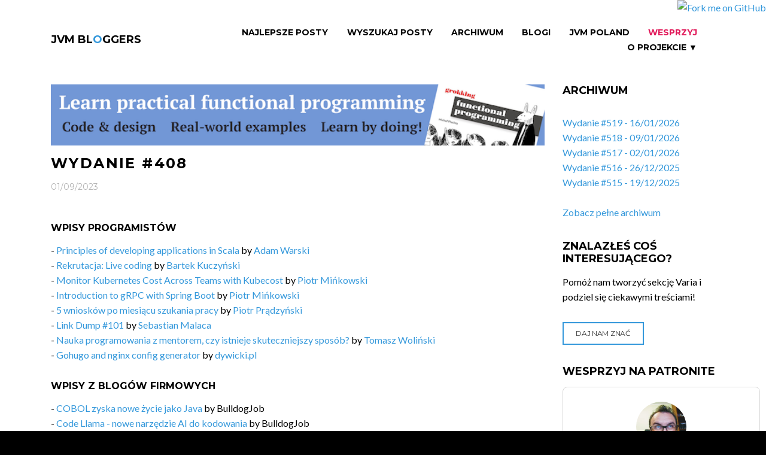

--- FILE ---
content_type: text/html;charset=UTF-8
request_url: https://jvm-bloggers.com/issue/408;jsessionid=8B9F1686D27B58E0235FE1B8812F50D1
body_size: 5968
content:
<!DOCTYPE html>
<html lang="en" class="wide wow-animation">
<head>
    <!--Site Title-->
    <meta charset="utf-8">
    <meta name="format-detection" content="telephone=no">
    <meta name="viewport" content="width=device-width, height=device-height, initial-scale=1.0, maximum-scale=1.0, user-scalable=0">
    <link rel="alternate" type="application/atom+xml" title="RSS Feed for JVM Bloggers" href="/pl/rss" />
    <link rel="alternate" type="application/atom+xml" title="RSS Feed for JVM Bloggers Issues" href="/pl/issues-rss" />

    <!--Stylesheets-->
    <link rel="icon" href="../assets/images/favicon.ico" type="image/x-icon">

    <!--Bootstrap-->
    <link rel="stylesheet" href="../assets/css/style.css">
    <link rel="stylesheet" href="../assets/css/custom.css">
    <!--[if lt IE 10]>
    <div style="background: #212121; padding: 10px 0; box-shadow: 3px 3px 5px 0 rgba(0,0,0,.3); clear: both; text-align:center; position: relative; z-index:1;"><a href="http://windows.microsoft.com/en-US/internet-explorer/.."><img src="../assets/images/warning_bar_0000_us.jpg" border="0" height="42" width="820" alt="You are using an outdated browser. For a faster, safer browsing experience, upgrade for free today."></a></div>
    <script src="/webjars/html5shiv/html5shiv.min.js"></script><![endif]-->


    <!-- social and sharing meta tags -->
    <title>JVM Bloggers - Wydanie #408</title>
    <meta name="keywords" content="Java, Groovy, Scala, Kotlin, programming, JVM, coding, blog, blogging, newsletter">
    <meta name="description" content="Wszystkie blogi o Javie, ekosystemie JVM i programowaniu pisane przez polskich programistów i polskie firmy w jednym miejscu, co tydzień nowe wydanie, co tydzień nowa porcja wiedzy">

    <!--FACEBOOK-->
    <meta property="og:site_name" content="JVM Bloggers">
    <meta property="og:type" content="website" >
    <meta property="og:locale" content="pl_PL">

    <!--TWITTER-->
    <meta property="twitter:card" content="summary" >

<meta name="og:title" content="JVM Bloggers - wszystkie polskie blogi o ekosytemie Javy i programowaniu" property="og:title" />
<meta name="og:description" content="Wszystkie blogi o Javie, ekosystemie JVM i programowaniu pisane przez polskich programistów i polskie firmy w jednym miejscu, co tydzień nowe wydanie, co tydzień nowa porcja wiedzy" property="og:description" />
<meta name="og:image" content="https://jvm-bloggers.com/jvm-bloggers.png" property="og:image" />
<meta name="twitter:title" content="JVM Bloggers - wszystkie polskie blogi o ekosytemie Javy i programowaniu" property="twitter:title" />
<meta name="twitter:image:alt" content="JVM Bloggers - wszystkie polskie blogi o ekosytemie Javy i programowaniu" property="twitter:image:alt" />
<meta name="twitter:description" content="Wszystkie blogi o Javie, ekosystemie JVM i programowaniu pisane przez polskich programistów i polskie firmy w jednym miejscu, co tydzień nowe wydanie, co tydzień nowa porcja wiedzy" property="twitter:description" />
<meta name="twitter:image" content="https://jvm-bloggers.com/jvm-bloggers.png" property="twitter:image" />
</head>

<body>
<!--The Main Wrapper-->
<a href="https://github.com/jvm-bloggers/jvm-bloggers" target="_blank"><img style="position: absolute; top: 0; right: 0; border: 0; z-index: 1000" src="https://github.blog/wp-content/uploads/2008/12/forkme_right_orange_ff7600.png?resize=149%2C149" alt="Fork me on GitHub" data-canonical-src="https://s3.amazonaws.com/github/ribbons/forkme_right_orange_ff7600.png"></a>
<div class="page">
    <!--
    ========================================================
                            HEADER
    ========================================================
    -->
    <div id="fb-root"></div>
    <div>

<header class="page-header subpage_header">

    <!--RD Navbar-->
    <div class="rd-navbar-wrap">
        <nav class="rd-navbar top-panel-none-items bg-white" data-layout="rd-navbar-fixed" data-hover-on="false" data-stick-up="false" data-sm-layout="rd-navbar-fullwidth" data-md-layout="rd-navbar-static">
            <div class="rd-navbar-inner">

                <!--RD Navbar Panel-->
                <div class="rd-navbar-panel">

                    <!--RD Navbar Toggle-->
                    <button data-rd-navbar-toggle=".rd-navbar" class="rd-navbar-toggle"><span></span></button>
                    <!--END RD Navbar Toggle-->

                    <!--RD Navbar Brand-->
                    <div class="rd-navbar-brand"><a href="/" class="brand-name">JVM BL<span class="text-primary">O</span>GGERS</a></div>
                    <!--END RD Navbar Brand-->
                </div>
                <!--END RD Navbar Panel-->

                <div class="rd-navbar-nav-wrap">

                    <!--RD Navbar Nav-->
                    <ul class="rd-navbar-nav">
                        <li><a id="id2" href="../top-articles">Najlepsze Posty</a></li>
                        <li><a id="id9" href="../wyszukaj">Wyszukaj Posty</a></li>
                        <li><a id="id3" href="../all-issues">Archiwum</a></li>
                        <li><a id="id1" href="../blogs">Blogi</a></li>
                        <li><a id="id8" href="../jvm-poland-slack">JVM Poland</a></li>
                        <li><a href="https://patronite.pl/tomasz-dziurko/description" class="slack">Wesprzyj</a></li>
                        <li class="rd-navbar--has-dropdown rd-navbar-submenu"><a href="#">O projekcie &#x25BC;<small>O Projekcie</small></a>
                            <ul class="rd-navbar-dropdown">
                                <li><a id="id7" href="../rss">RSS</a></li>
                                <li><a id="id5" href="../about">O projekcie</a></li>
                                <li><a id="id4" href="../contributors">Autorzy</a></li>
                                <li><a id="id6" href="../fire-in-ovh">Pożar w OVH</a></li>
                                <li><a href="https://github.com/jvm-bloggers/jvm-bloggers/" target="_blank">GitHub</a></li>
                            </ul>
                            <span class="rd-navbar-submenu-toggle"></span>
                        </li>
                    </ul>
                    <!--END RD Navbar Nav-->
                </div>
            </div>
        </nav>
    </div>
    <!--END RD Navbar-->
</header>

</div>
    <!--
    ========================================================
                            CONTENT
    ========================================================
    -->
    <main class="page-content undefined">

        <!--Start section-->
        <section>
            <div class="container container-wide">
                <div class="row">
                    <div class="col-sm-9">
                        <div class="row">
                            <div class="col-xs-12">
                                <!--Start section-->
                                
    <div>

    <article class="text-sm-left blog-post blog-post-page">

        <div style="padding: 0 0 1em 0">
            <a href="https://www.manning.com/books/grokking-functional-programming" target="_blank">
                <img width="100%" alt="Grokking Functional Programming by Michał Płachta" src="../_custom/grokking_fp.png"/>
            </a>
        </div>

        <h1>Wydanie #408</h1>
        <div class="meta">
            <time datetime="2016" class="small text-dark text-uppercase font-secondary">01/09/2023</time>
        </div>
        <div class="caption full-width">
            <div class="row">
                
            </div>
            <div class="row">
                <div class="col-xs-12 inset-1">

    <h3 class="inset-1">Wpisy programistów</h3>
    <p>
        <span>
            - <span>
    <a href="https://jvm-bloggers.com/r/inrp7Ek" target="_blank">Principles of developing applications in Scala</a> by <a href="https://twitter.com/AdamWarski" target="_blank">Adam Warski</a>
</span><br>
        </span><span>
            - <span>
    <a href="https://jvm-bloggers.com/r/i5zuwbI" target="_blank">Rekrutacja: Live coding</a> by <a href="https://twitter.com/koziolek" target="_blank">Bartek Kuczyński</a>
</span><br>
        </span><span>
            - <span>
    <a href="https://jvm-bloggers.com/r/2osbwQu" target="_blank">Monitor Kubernetes Cost Across Teams with Kubecost</a> by <a href="https://twitter.com/piotr_minkowski" target="_blank">Piotr Mińkowski</a>
</span><br>
        </span><span>
            - <span>
    <a href="https://jvm-bloggers.com/r/F6d1yMM" target="_blank">Introduction to gRPC with Spring Boot</a> by <a href="https://twitter.com/piotr_minkowski" target="_blank">Piotr Mińkowski</a>
</span><br>
        </span><span>
            - <span>
    <a href="https://jvm-bloggers.com/r/pbsH8zi" target="_blank">5 wniosków po miesiącu szukania pracy</a> by <a href="https://twitter.com/prondzyn" target="_blank">Piotr Prądzyński</a>
</span><br>
        </span><span>
            - <span>
    <a href="https://jvm-bloggers.com/r/VZCfoWz" target="_blank">Link Dump #101</a> by <a href="https://twitter.com/sebastianmalaca" target="_blank">Sebastian Malaca</a>
</span><br>
        </span><span>
            - <span>
    <a href="https://jvm-bloggers.com/r/H1afY1n" target="_blank">Nauka programowania z mentorem, czy istnieje skuteczniejszy sposób?</a> by <a href="https://twitter.com/StormITpl" target="_blank">Tomasz Woliński</a>
</span><br>
        </span><span>
            - <span>
    <a href="https://jvm-bloggers.com/r/UANWQ1m" target="_blank">Gohugo and nginx config generator</a> by <a href="https://twitter.com/ldywicki" target="_blank">dywicki.pl</a>
</span><br>
        </span>
    </p>

</div>
            </div>
            <div class="row">
                <div class="col-xs-12 inset-1">

    <h3 class="inset-1">Wpisy z blogów firmowych</h3>
    <p>
        <span>
            - <span>
    <a href="https://jvm-bloggers.com/r/cJyqIHC" target="_blank">COBOL zyska nowe życie jako Java</a> by <span>BulldogJob</span>
</span><br>
        </span><span>
            - <span>
    <a href="https://jvm-bloggers.com/r/jgZVROS" target="_blank">Code Llama - nowe narzędzie AI do kodowania</a> by <span>BulldogJob</span>
</span><br>
        </span><span>
            - <span>
    <a href="https://jvm-bloggers.com/r/ESsEQgd" target="_blank">Czy wiesz, czym są sekwencje i jak ich (nie) używać?</a> by <a href="https://twitter.com/Consdata" target="_blank">Consdata</a>
</span><br>
        </span><span>
            - <span>
    <a href="https://jvm-bloggers.com/r/0NrkWFA" target="_blank">Klienci chcą rozwiązań problemów, a nie fajerwerków. O zjawisku overengineeringu</a> by <a href="https://twitter.com/JUSTJOIN_IT" target="_blank">JustJoinIT</a>
</span><br>
        </span><span>
            - <span>
    <a href="https://jvm-bloggers.com/r/qotagYq" target="_blank">Scalendar September 2023</a> by <a href="https://twitter.com/scalac_io" target="_blank">ScalaC</a>
</span><br>
        </span><span>
            - <span>
    <a href="https://jvm-bloggers.com/r/raNh5dk" target="_blank">Grafika na usługach analityka, czyli kilka słów o przydatnych w analizie biznesowej diagramach i ich kreatywnym użyciu</a> by <a href="https://twitter.com/Sii_Polska" target="_blank">Sii</a>
</span><br>
        </span><span>
            - <span>
    <a href="https://jvm-bloggers.com/r/Qt8fHOY" target="_blank">Tworzenie notatek metodą Zettelkasten</a> by <a href="https://twitter.com/Sii_Polska" target="_blank">Sii</a>
</span><br>
        </span><span>
            - <span>
    <a href="https://jvm-bloggers.com/r/1MtBieX" target="_blank">Implementing Advanced Type-Level Arithmetic in TypeScript part 1</a> by <a href="https://twitter.com/softwaremill" target="_blank">SoftwareMill</a>
</span><br>
        </span><span>
            - <span>
    <a href="https://jvm-bloggers.com/r/qmQfuna" target="_blank">Supervision, Kafka and Java 21: what’s new in Ox</a> by <a href="https://twitter.com/softwaremill" target="_blank">SoftwareMill</a>
</span><br>
        </span><span>
            - <span>
    <a href="https://jvm-bloggers.com/r/uAmGdTW" target="_blank">Panama, OpenCL and TornadoVM: Java’s entry into the GPU world  – JVM Weekly vol. 147</a> by <span>JVM Weekly</span>
</span><br>
        </span><span>
            - <span>
    <a href="https://jvm-bloggers.com/r/nS4tw1H" target="_blank">Real-Time, Responsive, Revolutionary: Unpacking Event-Driven Data Mesh Architecture</a> by <a href="https://twitter.com/nexocode_com" target="_blank">nexocode</a>
</span><br>
        </span>
    </p>

</div>
            </div>
            <div class="row">
                <div class="col-xs-12 inset-1">

    <h3 class="inset-1">Nowe podcasty</h3>
    <p>
        <span>
            - <span>
    <a href="https://jvm-bloggers.com/r/4VvPd7X" target="_blank">O roli analityków biznesowych w Allegro</a> by <a href="https://twitter.com/allegrotech" target="_blank">Allegro Tech Podcast</a>
</span><br>
        </span><span>
            - <span>
    <a href="https://jvm-bloggers.com/r/SGm10O0" target="_blank">68. O rozwoju domeny generycznej w modelu open-source z Łukaszem Chruścielem</a> by <a href="https://twitter.com/mariuszgil" target="_blank">Better Software Design</a>
</span><br>
        </span>
    </p>

</div>
            </div>
            <div class="row">
                <div class="col-xs-12 inset-1">

    <h3 class="inset-1">Nowe prezentacje</h3>
    <p>
        <span>
            - <span>
    <a href="https://jvm-bloggers.com/r/mBaXtpm" target="_blank">How Mobile Gaming Can Improve Your Mental Health • Dana Dill • Devoxx Poland 2022</a> by <a href="https://twitter.com/DevoxxPL" target="_blank">Devoxx Poland</a>
</span><br>
        </span><span>
            - <span>
    <a href="https://jvm-bloggers.com/r/otRP7KQ" target="_blank">How I Built the World&#039;s Okay-est Battlesnake • Matthew Gilliard • Devoxx Poland 2022</a> by <a href="https://twitter.com/DevoxxPL" target="_blank">Devoxx Poland</a>
</span><br>
        </span>
    </p>

</div>
            </div>
            <div class="row">
                
            </div>
            <div id="idf" hidden="" data-wicket-placeholder=""></div>
            <div class="row newsletter-issue-next-prev-panel">
                <div class="col-xs-6" style="text-align: left">
                    <a href="./407" class="btn btn-primary btn-sm icon-left" id="ide">
                        <span class="icon fa-arrow-left"></span> Poprzednie wydanie
                    </a>
                </div>
                <div class="col-xs-6" style="text-align: right">
                    <a href="./409" class="btn btn-primary btn-sm icon-right" id="idd">
                        Następne wydanie <span class="icon fa-arrow-right"></span>
                    </a>
                </div>
            </div>
        </div>

        <div style="padding: 0 0 1em 0">
            <a href="https://www.manning.com/books/grokking-functional-programming" target="_blank">
                <img width="100%" alt="Grokking Functional Programming by Michał Płachta" src="../_custom/grokking_fp.png"/>
            </a>
        </div>

    </article>

</div>

                            </div>
                        </div>
                    </div>
                    <div>

    <div class="col-sm-3 text-center text-lg-left">
        <div class="row">

            <div class="col-xs-12 well-xxs-bottom text-lg-left">
                <h2>Archiwum</h2>
                <article class="box-lg blog-post blog-post-variant">
                    <ul>
					  	<li>
                            <a href="./519">Wydanie #519 - 16/01/2026</a>
                        </li><li>
                            <a href="./518">Wydanie #518 - 09/01/2026</a>
                        </li><li>
                            <a href="./517">Wydanie #517 - 02/01/2026</a>
                        </li><li>
                            <a href="./516">Wydanie #516 - 26/12/2025</a>
                        </li><li>
                            <a href="./515">Wydanie #515 - 19/12/2025</a>
                        </li>
					</ul>
                    <br/>
                    <a href="../all-issues" id="ida">Zobacz pełne archiwum</a>
					
                </article>
            </div>

            <div class="col-xs-12 well-xxs-bottom text-lg-left">
                <h2>Znalazłeś coś interesującego?</h2>
                <p>Pomóż nam tworzyć sekcję Varia i podziel się ciekawymi treściami!</p>
                <article class="box-lg blog-post blog-post-variant">
                    <a href="../varia-suggestion" class="btn btn-primary btn-sm" id="idc">
                        Daj nam znać
                    </a>
                </article>
            </div>

            <div class="col-xs-12 well-xxs-bottom text-lg-left">
                <h2>Wesprzyj na Patronite</h2>
                <p>
                    <iframe src="https://patronite.pl/widget/tomasz-dziurko/388996/small/000000/FFFFFF" width="330" height="460"
                            frameborder="0" scrolling="no">
                    </iframe>
                </p>
            </div>

            <div class="col-xs-12 well-xxs-bottom text-lg-left">
                <h2>Dołącz do nas</h2>
                <article class="box-lg blog-post blog-post-variant">
                   Jeśli chcesz pokodować w projekcie z dość nowymi technologiami: Javą 17, Spring Bootem, Vavrem i Akką i co tam sobie
                   jeszcze Javowego wymyślimy, zapraszamy na naszego <a href="https://github.com/jvm-bloggers/jvm-bloggers" target="_blank">GitHuba</a>
                   lub Slacka <a id="idb" href="../jvm-poland-slack">JVM-Poland</a> (kanał #jvm-bloggers)
                </article>
            </div>

            <div class="col-xs-12 well-xxs-bottom text-lg-left">
                <div id="fb-root"></div>
                <script>
/*<![CDATA[*/
(function(d, s, id) {
                    var js, fjs = d.getElementsByTagName(s)[0];
                    if (d.getElementById(id)) return;
                    js = d.createElement(s); js.id = id;
                    js.src = "//connect.facebook.net/pl_PL/sdk.js#xfbml=1&version=v2.8&appId=984518258323702";
                    fjs.parentNode.insertBefore(js, fjs);
                }(document, 'script', 'facebook-jssdk'));
/*]]>*/
</script>

                <div class="fb-page" data-href="https://www.facebook.com/jvmbloggers/" data-small-header="false" data-adapt-container-width="true" data-hide-cover="false" data-show-facepile="true"><blockquote cite="https://www.facebook.com/jvmbloggers/" class="fb-xfbml-parse-ignore"><a href="https://www.facebook.com/jvmbloggers/">JVM Bloggers</a></blockquote></div>
            </div>
        </div>
    </div>

</div>
                </div>
            </div>
        </section>
    </main>
    <!--
    ========================================================
                            FOOTER
    ========================================================
    -->
    <div>

    <footer class="page-footer footer-centered dark text-center">
        <section class="footer-content">
            <div class="container container-wide">
                <div class="navbar-brand"><a href="/">JVM BL<span class="text-primary">O</span>GGERS</a></div>
                <ul class="list-inline">
                    <li><a href="https://twitter.com/jvm_bloggers" class="fa-twitter" target="_blank"></a></li>
                    <li><a href="https://www.facebook.com/jvmbloggers/" class="fa-facebook" target="_blank"></a></li>
                </ul>
                <div class="navbar-host">
                    hosted by <a href="http://softwaremill.com"><img src="/assets/images/softwaremill.png" alt="SoftwareMill" width="225px"/></a>
                </div>
            </div>
        </section>
        <section class="rights">
            <p class="copyright">JVM BL<span class="text-primary">O</span>GGERS &#169; <span id="copyright-year"></span> All Rights Reserved </p>
        </section>
    </footer>

</div>
</div>
<!--Core Scripts-->
<script src="/webjars/jquery/jquery.min.js"></script>
<!--jQuery (necessary for Bootstrap's JavaScript plugins)-->
<!-- Wicket scripts -->
<script type="text/javascript" src="../wicket/resource/org.apache.wicket.resource.JQueryResourceReference/jquery/jquery-3.6.0-ver-7B432A70897DCD6A8F6D26413CDF1916.js"></script>
<script type="text/javascript" src="../wicket/resource/com.googlecode.wicket.jquery.ui.resource.JQueryUIResourceReference/jquery-ui-ver-8C99BD451C61081551AE59CEA942D1FC.js"></script>
<script type="text/javascript" src="../wicket/resource/org.apache.wicket.ajax.AbstractDefaultAjaxBehavior/res/js/wicket-ajax-jquery-ver-6C3579C63E0C4EBFA954D232A7F1B943.js"></script>
<script type="text/javascript">
/*<![CDATA[*/
Wicket.Event.add(window, "domready", function(event) { 
jQuery('#id1').button({ "icon": "", "disabled": false });;
jQuery('#id2').button({ "icon": "", "disabled": false });;
jQuery('#id3').button({ "icon": "", "disabled": false });;
jQuery('#id4').button({ "icon": "", "disabled": false });;
jQuery('#id5').button({ "icon": "", "disabled": false });;
jQuery('#id6').button({ "icon": "", "disabled": false });;
jQuery('#id7').button({ "icon": "", "disabled": false });;
jQuery('#id8').button({ "icon": "", "disabled": false });;
jQuery('#id9').button({ "icon": "", "disabled": false });;
jQuery('#ida').button({ "icon": "", "disabled": false });;
jQuery('#idb').button({ "icon": "", "disabled": false });;
jQuery('#idc').button({ "icon": "", "disabled": false });;
jQuery('#idd').button({ "icon": "", "disabled": false });;
jQuery('#ide').button({ "icon": "", "disabled": false });;
Wicket.Event.publish(Wicket.Event.Topic.AJAX_HANDLERS_BOUND);
;});
/*]]>*/
</script>

<!--Include all compiled plugins (below), or include individual files as needed-->
<script src="/webjars/bootstrap/js/bootstrap.min.js"></script>
<!--Additional Functionality Scripts-->
<script src="../assets/js/script.js"></script>
<script>
/*<![CDATA[*/

    (function(i,s,o,g,r,a,m){i['GoogleAnalyticsObject']=r;i[r]=i[r]||function(){
                (i[r].q=i[r].q||[]).push(arguments)},i[r].l=1*new Date();a=s.createElement(o),
            m=s.getElementsByTagName(o)[0];a.async=1;a.src=g;m.parentNode.insertBefore(a,m)
    })(window,document,'script','https://www.google-analytics.com/analytics.js','ga');

    ga('create', 'UA-8528065-6', 'auto');
    ga('send', 'pageview');


/*]]>*/
</script>
</body>
</html>


--- FILE ---
content_type: application/javascript
request_url: https://jvm-bloggers.com/assets/js/script.js
body_size: 8974
content:
/**
 * @function      Include
 * @description   Includes an external scripts to the page
 * @param         {string} scriptUrl
 */
function include(scriptUrl) {
    document.write('<script src="' + scriptUrl + '"></script>');
}

// Quick and simple cross-browser event handler - to compensate for IE's attachEvent handler
function addEvent(obj, evt, fn, capture) {
    if (window.attachEvent) {
        obj.attachEvent("on" + evt, fn);
    } else {
        if (!capture) capture = false; // capture
        obj.addEventListener(evt, fn, capture)
    }
}

function Selector_Cache() {
    var collection = {};

    function get_from_cache(selector) {
        if (undefined === collection[selector]) {
            collection[selector] = $(selector);
        }

        return collection[selector];
    }

    return {
        get: get_from_cache
    };
}

var selectors = new Selector_Cache();

/**
 * @function      isIE
 * @description   checks if browser is an IE
 * @returns       {number} IE Version
 */
function isIE() {
    var myNav = navigator.userAgent.toLowerCase();
    return (myNav.indexOf('msie') != -1) ? parseInt(myNav.split('msie')[1]) : false;
};




(function($) {
    'use strict';

    var currentYear = (new Date).getFullYear();


    /**
     * @module       IE Fall&Polyfill
     * @description  Adds some loosing functionality to old IE browsers
     */

    if (isIE() && isIE() < 11) {
        include('/assets/js/pointer-events.min.js');
        selectors.get('html').addClass('lt-ie11');

    }

    if (isIE() && isIE() < 10) {
        selectors.get('html').addClass('lt-ie10');
    }

    /**
     * @module       WOW Animation
     * @description  Enables scroll animation on the page
     */

    if (selectors.get('html').hasClass('desktop') && selectors.get('html').hasClass("wow-animation") && selectors.get(".wow").length) {
        include('/assets/js/wow.min.js');
    }

    /**
     * @module       Smoothscroll
     * @description  Enables smooth scrolling on the page
     */

    if (selectors.get("html").hasClass("smoothscroll")) {
        include('/assets/js/smoothscroll.min.js');
    }

    /**
     * @module       RD Smoothscroll
     * @description  Enables smooth scrolling on the page for all platforms
     */

    if (selectors.get("html").hasClass("smoothscroll-all")) {
        include('/assets/js/rd-smoothscroll.min.js');
    }


    /**
     * @module       ToTop
     * @description  Enables ToTop Plugin
     */
    if (selectors.get('html').hasClass('desktop')) {
        include('/assets/js/jquery.ui.totop.min.js');
    }


    /**
     * @module       Responsive Tabs
     * @description  Enables Easy Responsive Tabs Plugin
     */

    if (selectors.get('.responsive-tabs').length > 0) {
        include('/assets/js/jquery.easy-responsive-tabs.min.js');
    }


    /**
     * @module       RD Google Map
     * @description  Enables RD Google Map Plugin
     */

    if (selectors.get('#google-map').length) {
        include('https://maps.google.com/maps/api/js');
        include('/assets/js/jquery.rd-google-map.min.js');
    }


    /**
     * @module       RD Navbar
     * @description  Enables RD Navbar Plugin
     */
    if (selectors.get('.rd-navbar').length > 0) {
        include('/assets/js/jquery.rd-navbar.min.js');
    }


    /**
     * @module       Progress Bar custom
     * @description  Enables Progress Bar Plugin
     */

    if (selectors.get(".progress-bar-custom").length) {
        include('/assets/js/progressbar.min.js');
    }


    /**
     * @module       Count To
     * @description  Enables Count To Plugin
     */
    if (selectors.get('.counter').length > 0) {
        include('/assets/js/jquery.countTo.js');
    }



    /**
     * @module      Progress Horizontal Bootstrap
     * @description  Enables Animation
     */
    if (selectors.get('.progress-bar').length > 0) {
        include('/assets/js/jquery.counter.js');
    }


    /**
     * @module       tooltip
     * @description  Bootstrap tooltips
     */

    selectors.get('[data-toggle="tooltip"]').tooltip()


    /**
     * @module       Modal
     * @description  Bootstrap Modal
     */

    selectors.get('#myModal').modal('show')

    /**
     * @module       Dropdown
     * @description  Bootstrap Dropdown
     */

    selectors.get('.dropdown-toggle').dropdown()


    /**
     * @module       Tabs
     * @description  Bootstrap tabs
     */

    selectors.get('#myTabs a').on('click', function(e) {
        e.preventDefault()
        $(this).tab('show')
    })

    selectors.get('#myTabs2 a').on('click', function(e) {
        e.preventDefault()
        $(this).tab('show')
    })


    /**
     * @module     Owl Carousel
     * @description Enables Owl Carousel Plugin
     */

    if (selectors.get('.owl-carousel').length) {
        include('/assets/js/jquery.owl-carousel.js');

        var isTouch = "ontouchstart" in window;

        function preventScroll(e) {
            e.preventDefault();
        }
    }



    /**
     * @module       Scroll To
     * @description  Enables Scroll To
     */

    if (selectors.get('.faq-section').length) {
        include('/assets/js/scrollTo.js');
    }



    /**
     * @module       RD Search
     * @description  Enables RD Search Plugin
     */

    if (selectors.get('.rd-navbar-search').length) {

        include('/assets/js/jquery.search.min.js');

    }



    /**
     * @module       TimeCircles
     * @description  Enables RD Search Plugin
     */
    if (selectors.get('#DateCountdown'.length)) {
        include('/assets/js/TimeCircles.js');
    }




    /**
     * @module       Countdown
     * @description  Enables Countdown Plugin
     */


    if (selectors.get('.countdown').length) {
        include('/assets/js/jquery.plugin.min.js');
        include('/assets/js/jquery.countdown.js');

        var datecw = new Date();
        datecw.setTime(Date.parse(selectors.get('.countdown').attr('data-time'))).toLocaleString();
    }




    /**
     * @module       Magnific Popup
     * @description  Enables Magnific Popup Plugin
     */

    if (selectors.get('[data-lightbox]').not('[data-lightbox="gallery"] [data-lightbox]').length > 0 || selectors.get('[data-lightbox^="gallery"]').length > 0) {

        include('/assets/js/jquery.magnific-popup.min.js');

    }



    /**
     * @module       Isotope
     * @description  Enables Isotope Plugin
     */

    if (selectors.get(".isotope").length) {
        include('/assets/js/isotope.pkgd.min.js');
    }


    /**
     * @module       Onclick functions
     * @description  Add ... to onclick
     */

    if (selectors.get('.timeline').length) {

        function lineWidth() {
            var col = selectors.get('.timeline').find('.left-part').first();
            if (window.innerWidth > 991) {
                var colRightPosition = col.offset().left + col.outerWidth() - 15, //15px - padding
                    center = (selectors.get('.timeline').offset().left + selectors.get('.timeline').outerWidth()) / 2,
                    width = center - colRightPosition - 3; // 3px - offset from article
            } else {
                var colLeftPosition = col.find('article').offset().left,
                    width = colLeftPosition - 15 - 3; //15px - timeline left position in css, 3px - offset from article
                console.log(colLeftPosition);

            }
            selectors.get('.timeline').find('.line').css('width', width);
        }

    }



    /**
     * @module     RD Input Label
     * @description Enables RD Input Label Plugin
     */

    if (selectors.get('.form-label').length) {
        include('/assets/js/mailform/jquery.rd-input-label.js');
    }


    /* Mailform
     =============================================*/

    if (selectors.get('.rd-mailform').length > 0) {
        include('/assets/js/mailform/jquery.form.min.js');
        include('/assets/js/mailform/jquery.rd-mailform.min.js');
    }

    /**
     * @module       FB
     * @description  FB comments
     */
    if (selectors.get('#fb-root').length) {
        (function(d, s, id) {
            var js, fjs = d.getElementsByTagName(s)[0];
            if (d.getElementById(id)) return;
            js = d.createElement(s);
            js.id = id;
            js.src = "http://connect.facebook.net/en_US/sdk.js#xfbml=1&version=v2.5";
            fjs.parentNode.insertBefore(js, fjs);
        }(document, 'script', 'facebook-jssdk'));
    }



    /**
     * @module       Flickr
     * @description  Flickr
     */

    if (selectors.get('.flickr').length) {
        include('/assets/js/rd-flickrfeed.min.js');
    }



    /**
     * @module       RD Parallax 3.5.0
     * @description  Enables RD Parallax 3.5.0 Plugin
     */

    if (selectors.get('.rd-parallax').length) {
        include('/assets/js/jquery.rd-parallax.min.js');
    }


    /**
     * @module       Swiper Slider
     * @description  Enables Swiper Plugin
     */

    if (selectors.get(".swiper-slider").length) {
        include('/assets/js/jquery.swiper.min.js');



    }


    $(document).ready(function() {

        /**
         * @module       Copyright
         * @description  Evaluates the copyright year
         */

        selectors.get("#copyright-year").text((new Date).getFullYear());

        // @module       IE Fall&Polyfill	
        if (isIE() && isIE() < 11) {
            PointerEventsPolyfill.initialize({});
        }

        // WOW Animation
        if (selectors.get('html').hasClass('desktop') && selectors.get('html').hasClass("wow-animation") && selectors.get(".wow").length) {
            new WOW().init();
        }

        // To Top
        if (selectors.get('html').hasClass('desktop')) {
            $().UItoTop({
                easingType: 'easeOutQuart',
                containerClass: 'ui-to-top fa fa-angle-up'
            });
        }

        // Responsive Tabs
        if (selectors.get('.responsive-tabs').length > 0) {
            selectors.get('.responsive-tabs').each(function() {
                var $this = $(this);
                $this.easyResponsiveTabs({
                    type: $this.attr("data-type") === "accordion" ? "accordion" : "default"
                });
            })
        }

        // Google Map
        if (selectors.get('#google-map').length) {
            var head = document.getElementsByTagName('head')[0],
                insertBefore = head.insertBefore;

            head.insertBefore = function(newElement, referenceElement) {
                if (newElement.href && newElement.href.indexOf('https://fonts.googleapis.com/css?family=Roboto') != -1 || newElement.innerHTML.indexOf('gm-style') != -1) {
                    return;
                }
                insertBefore.call(head, newElement, referenceElement);
            };

            //lazyInit(selectors.get('#google-map'), function () {
            selectors.get('#google-map').googleMap({
                styles: [{
                    "featureType": "water",
                    "elementType": "geometry",
                    "stylers": [{
                        "color": "#e9e9e9"
                    }, {
                        "lightness": 17
                    }]
                }, {
                    "featureType": "landscape",
                    "elementType": "geometry",
                    "stylers": [{
                        "color": "#f5f5f5"
                    }, {
                        "lightness": 20
                    }]
                }, {
                    "featureType": "road.highway",
                    "elementType": "geometry.fill",
                    "stylers": [{
                        "color": "#ffffff"
                    }, {
                        "lightness": 17
                    }]
                }, {
                    "featureType": "road.highway",
                    "elementType": "geometry.stroke",
                    "stylers": [{
                        "color": "#ffffff"
                    }, {
                        "lightness": 29
                    }, {
                        "weight": 0.2
                    }]
                }, {
                    "featureType": "road.arterial",
                    "elementType": "geometry",
                    "stylers": [{
                        "color": "#ffffff"
                    }, {
                        "lightness": 18
                    }]
                }, {
                    "featureType": "road.local",
                    "elementType": "geometry",
                    "stylers": [{
                        "color": "#ffffff"
                    }, {
                        "lightness": 16
                    }]
                }, {
                    "featureType": "poi",
                    "elementType": "geometry",
                    "stylers": [{
                        "color": "#f5f5f5"
                    }, {
                        "lightness": 21
                    }]
                }, {
                    "featureType": "poi.park",
                    "elementType": "geometry",
                    "stylers": [{
                        "color": "#dedede"
                    }, {
                        "lightness": 21
                    }]
                }, {
                    "elementType": "labels.text.stroke",
                    "stylers": [{
                        "visibility": "on"
                    }, {
                        "color": "#ffffff"
                    }, {
                        "lightness": 16
                    }]
                }, {
                    "elementType": "labels.text.fill",
                    "stylers": [{
                        "saturation": 36
                    }, {
                        "color": "#333333"
                    }, {
                        "lightness": 40
                    }]
                }, {
                    "elementType": "labels.icon",
                    "stylers": [{
                        "visibility": "off"
                    }]
                }, {
                    "featureType": "transit",
                    "elementType": "geometry",
                    "stylers": [{
                        "color": "#f2f2f2"
                    }, {
                        "lightness": 19
                    }]
                }, {
                    "featureType": "administrative",
                    "elementType": "geometry.fill",
                    "stylers": [{
                        "color": "#fefefe"
                    }, {
                        "lightness": 20
                    }]
                }, {
                    "featureType": "administrative",
                    "elementType": "geometry.stroke",
                    "stylers": [{
                        "color": "#fefefe"
                    }, {
                        "lightness": 17
                    }, {
                        "weight": 1.2
                    }]
                }]
            });
        }


        // RD Nav Plugin
        if (selectors.get('.rd-navbar').length > 0) {

            var responsive = {};

            var aliaces = ["-xs-", "-sm-", "-md-", "-lg-"],
                values = [480, 768, 992, 1200],
                i, j, val;

            responsive[0] = {
                layout: selectors.get('.rd-navbar').attr("data-layout") || "rd-navbar-fixed",
                focusOnHover: selectors.get('.rd-navbar').attr("data-hover-on") === "true",
                stickUp: selectors.get('.rd-navbar').attr("data-stick-up") === "true"
            };

            for (i = 0; i < values.length; i++) {

                //for (j = i; j >= -1; j--) {
                val = '';
                if (selectors.get('.rd-navbar').attr("data" + aliaces[i] + "layout")) {
                    if (!responsive[values[i]]) responsive[values[i]] = {};
                    if (!responsive[values[i]]["layout"]) {
                        responsive[values[i]]["layout"] = selectors.get('.rd-navbar').attr("data" + aliaces[i] + "layout");
                    }
                }

                if (selectors.get('.rd-navbar').attr("data" + aliaces[i] + "hover-on")) {
                    if (!responsive[values[i]]) responsive[values[i]] = {};
                    if (!responsive[values[i]]["focusOnHover"]) {
                        val = selectors.get('.rd-navbar').attr("data" + aliaces[i] + "hover-on") === 'true';
                        responsive[values[i]]["focusOnHover"] = val;
                    }
                }

                if (selectors.get('.rd-navbar').attr("data" + aliaces[i] + "stick-up")) {
                    if (!responsive[values[i]]) responsive[values[i]] = {};
                    if (!responsive[values[i]]["stickUp"] && responsive[values[i]]["stickUp"] !== 0) {
                        val = selectors.get('.rd-navbar').attr("data" + aliaces[i] + "stickUp") === 'true';
                        responsive[values[i]]["stickUp"] = val;
                    }
                }
                //}
            }

            selectors.get('.rd-navbar').RDNavbar({
                responsive: responsive
            });

        }

        // Progress Bar
        if (selectors.get(".progress-bar-custom").length) {
			
			function isScrolledIntoView(elem) {
            var $window = $(window);
            return elem.offset().top + elem.outerHeight() >= $window.scrollTop() && elem.offset().top <= $window.scrollTop() + $window.height();
			}
			
            selectors.get(".progress-bar-custom").each(function() {
                var bar, type;
                if (
                    this.className.indexOf("progress-bar-horizontal") > -1
                ) {
                    type = 'Line';
                }

                if (
                    this.className.indexOf("progress-bar-radial") > -1
                ) {
                    type = 'Circle';
                }

                if (this.getAttribute("data-stroke") && this.getAttribute("data-value") && type) {
                    //console.log(this.offsetWidth);
                    //console.log(parseFloat(this.getAttribute("data-stroke")) / this.offsetWidth * 100);
                    bar = new ProgressBar[type](this, {
                        strokeWidth: Math.round(parseFloat(this.getAttribute("data-stroke")) / this.offsetWidth * 100),
                        trailWidth: this.getAttribute("data-trail") ? Math.round(parseFloat(this.getAttribute("data-trail")) / this.offsetWidth * 100) : 0,
                        text: {
                            value: this.getAttribute("data-counter") === "true" ? '0' : null,
                            className: 'progress-bar__body',
                            style: null
                        }
                    });

                    bar.svg.setAttribute('preserveAspectRatio', "none meet");
                    if (type === 'Line') {
                        bar.svg.setAttributeNS(null, "height", this.getAttribute("data-stroke"));
                    }

                    bar.path.removeAttribute("stroke");
                    bar.path.className.baseVal = "progress-bar__stroke";
                    if (bar.trail) {
                        bar.trail.removeAttribute("stroke");
                        bar.trail.className.baseVal = "progress-bar__trail";
                    }

                    if (this.getAttribute("data-easing") && !isIE()) {
                        $(document)
                            .on("scroll", $.proxy(function() {
                                //console.log(isScrolledIntoView(this));
                                if (isScrolledIntoView($(this)) && this.className.indexOf("progress-bar--animated") === -1) {
                                    console.log(1);
                                    this.className += " progress-bar--animated";
                                    bar.animate(parseInt(this.getAttribute("data-value")) / 100.0, {
                                        easing: this.getAttribute("data-easing"),
                                        duration: this.getAttribute("data-duration") ? parseInt(this.getAttribute("data-duration")) : 800,
                                        step: function(state, b) {
                                            if (b._container.className.indexOf("progress-bar-horizontal") > -1 ||
                                                b._container.className.indexOf("progress-bar-vertical") > -1) {
                                                b.text.style.width = Math.abs(b.value() * 100).toFixed(0) + "%"
                                            }
                                            b.setText(Math.abs(b.value() * 100).toFixed(0));
                                        }
                                    });
                                }
                            }, this))
                            .trigger("scroll");
                    } else {
                        bar.set(parseInt(this.getAttribute("data-value")) / 100.0);
                        bar.setText(this.getAttribute("data-value"));
                        if (type === 'Line') {
                            bar.text.style.width = parseInt(this.getAttribute("data-value")) + "%";
                        }
                    }
                } else {
                    console.error(this.className + ": progress bar type is not defined");
                }
            });

        }


        // Count To

        if (selectors.get('.counter').length > 0) {

            $(document).on("scroll", $.proxy(function() {
                    selectors.get('.counter').not('.animated').each(function() {
                        var $this = $(this);
                        var position = $this.offset().top;

                        if (($(window).scrollTop() + $(window).height()) > position) {

                            $this.countTo();
                            $this.addClass('animated');
                        }
                    });
                }, $(this)))
                .trigger("scroll");

        }


        /**
         * @module      Shop Gallery
         * @description  Custom
         */

        if (selectors.get('.shop-gallery').length > 0) {


            $(this).find('#' + $(this).attr('id')).removeClass('active');

            var gallPrevie = selectors.get("[data-shop-gallery]");

            gallPrevie.on("click", function() {


                var $t = $(this).attr('data-shop-gallery');
                console.log($(this));

                selectors.get("[data-lightbox]").removeClass("active");

                selectors.get('#' + $t).addClass('active');
            });


        }



        /**
         * @module      Progress Horizontal Bootstrap
         * @description  Enables Animation
         */
        if (selectors.get('.progress-bar').length > 0) {

            $(document).on("scroll", $.proxy(function() {
                    selectors.get('.progress-bar').not('.animated').each(function() {

                        var position = $(this).offset().top;

                        if (($(window).scrollTop() + $(window).height()) > position) {
                            var $this = $(this);
                            var start = $this.attr("aria-valuemin");
                            var end = $this.attr("aria-valuenow");

                            if ($this.hasClass("vertical-bar")) {
                                $this.css({
                                    height: end + '%'
                                });
                                $this.parent().find('span').css({
                                    bottom: end + '%'
                                });
                            } else {
                                $this.css({
                                    width: end + '%'
                                });
                                $this.parent().find('span').css({
                                    left: end + '%'
                                });
                            }


                            $this.parent().find('span').counter({
                                start: start,
                                end: end,
                                time: 0.4,
                                step: 20
                            });

                            //var span = $this.parent().find('span');
                            //
                            //span.prop('Counter', start).animate({
                            //    Counter: end
                            //}, {
                            //    duration: 1000,
                            //    easing: 'linear',
                            //    step: function (now) {
                            //        $(this).text(Math.ceil(now));
                            //    }
                            //});
                            $this.addClass('animated');
                        }

                    });
                }, $(this)))
                .trigger("scroll");

        }



        /**
         * @module     Owl Carousel
         * @description Enables Owl Carousel Plugin
         */

        if (selectors.get('.owl-carousel').length) {

            selectors.get('.owl-carousel').each(function() {
                var c = $(this),
                    responsive = {};

                var aliaces = ["-", "-xs-", "-sm-", "-md-", "-lg-"],
                    values = [0, 480, 768, 992, 1200],
                    i, j;

                for (i = 0; i < values.length; i++) {
                    responsive[values[i]] = {};
                    for (j = i; j >= -1; j--) {
                        if (!responsive[values[i]]["items"] && c.attr("data" + aliaces[j] + "items")) {
                            responsive[values[i]]["items"] = j < 0 ? 1 : parseInt(c.attr("data" + aliaces[j] + "items"));
                        }
                        if (!responsive[values[i]]["stagePadding"] && responsive[values[i]]["stagePadding"] !== 0 && c.attr("data" + aliaces[j] + "stage-padding")) {
                            responsive[values[i]]["stagePadding"] = j < 0 ? 0 : parseInt(c.attr("data" + aliaces[j] + "stage-padding"));
                        }
                        if (!responsive[values[i]]["margin"] && responsive[values[i]]["margin"] !== 0 && c.attr("data" + aliaces[j] + "margin")) {
                            responsive[values[i]]["margin"] = j < 0 ? 30 : parseInt(c.attr("data" + aliaces[j] + "margin"));
                        }
                    }
                }
                //console.log('string', c);
                c.owlCarousel({
                    autoplay: c.attr("data-autoplay") === "true",
                    loop: c.attr("data-loop") !== "false",
                    item: 1,
                    animateOut: c.attr("data-fadeout"),
                    mouseDrag: c.attr("data-mouse-drag") !== "false",
                    nav: c.attr("data-nav") === "true",
                    dots: c.attr("data-dots") === "true",
                    //dotsEach: c.attr("data-dots-each") ? parseInt(c.attr("data-dots-each")) : false,
                    dotsEach: true,
                    responsive: responsive,
                    navText: [],
                    onInitialized: function() {
                        if ($.fn.magnificPopup) {
                            var owlcarousel1 = this.$element.attr('data-lightbox') !== "gallery",
                                g = this.$element.attr('data-lightbox') === "gallery";

                            if (owlcarousel1) {
                                this.$element.each(function() {
                                    var $this = $(this);
                                    $this.magnificPopup({
                                        type: $this.attr("data-lightbox"),
                                        callbacks: {
                                            open: function() {
                                                if (isTouch) {
                                                    $(document).on("touchmove", preventScroll);
                                                    $(document).swipe({
                                                        swipeDown: function() {
                                                            $.magnificPopup.close();
                                                        }
                                                    });
                                                }
                                            },
                                            close: function() {
                                                if (isTouch) {
                                                    $(document).off("touchmove", preventScroll);
                                                    $(document).swipe("destroy");
                                                }
                                            }
                                        }
                                    });
                                })
                            }

                            if (g) {
                                this.$element.each(function() {
                                    var $gallery = $(this);

                                    $gallery
                                        .find('[data-lightbox]').each(function() {
                                            var $item = $(this);
                                            $item.addClass("mfp-" + $item.attr("data-lightbox"));
                                        })
                                        .end()
                                        .magnificPopup({
                                            delegate: '.owl-item:not(.cloned) .owl-item [data-lightbox]',
                                            type: "image",
                                            gallery: {
                                                enabled: true
                                            },
                                            callbacks: {
                                                open: function() {
                                                    if (isTouch) {
                                                        $(document).on("touchmove", preventScroll);
                                                        $(document).swipe({
                                                            swipeDown: function() {
                                                                $.magnificPopup.close();
                                                            }
                                                        });
                                                    }
                                                },
                                                close: function() {
                                                    if (isTouch) {
                                                        $(document).off("touchmove", preventScroll);
                                                        $(document).swipe("destroy");
                                                    }
                                                }
                                            }
                                        });
                                })
                            }
                        }
                    }
                });
            });

        }



        /**
         * @module       SVG-Animate
         * @description  Enables SVG-Animate *
         */

        if ((selectors.get('#svg-phone_1').length) && (!(!!navigator.userAgent.match(/Trident\/7\./)))) {



            $(this).on("scroll", $.proxy(function() {
                    selectors.get('#svg-phone_1').not('.active').each(function() {
                        var $this = $(this);
                        var position = $this.offset().top;

                        if (($(window).scrollTop() + $(window).height()) > position) {
                            $this.attr("class", "active");
                            $this.parent().find('.phone_1').addClass('active');
                        }
                    });
                }, $(this)))
                .trigger("scroll");

        }


        /**
         * @module       ViewPort Universal
         * @description  Add class in viewport
         */
        if (selectors.get('.view-animate').length) {



            $(this).on("scroll", $.proxy(function() {
                    selectors.get('.view-animate').not('.active').each(function() {
                        var $this = $(this);
                        var position = $this.offset().top;

                        if (($(window).scrollTop() + $(window).height()) > position) {
                            $this.addClass("active");
                        }
                    });
                }, $(this)))
                .trigger("scroll");

        }



        /**
         * @module       Scroll To
         * @description  Enables Scroll To
         */

        if (selectors.get('.faq-section').length) {

            selectors.get('.faq-section').scrollTo({});

        }



        /**
         * @module       RD Search
         * @description  Enables RD Search Plugin
         */
        if (selectors.get('.rd-navbar-search').length) {

            selectors.get('.rd-navbar-search').RDSearch({});

        }




        /**
         * @module       TimeCircles
         * @description  Enables RD Search Plugin
         */
        if (selectors.get('#DateCountdown'.length)) {

            var time = {
                "Days": {
                    "text": "Days",
                    "color": "#FFF",
                    "show": true
                },
                "Hours": {
                    "text": "Hours",
                    "color": "#fff",
                    "show": true
                },
                "Minutes": {
                    "text": "Minutes",
                    "color": "#fff",
                    "show": true
                },
                "Seconds": {
                    "text": "Seconds",
                    "color": "#fff",
                    "show": true
                }
            };
            selectors.get('#DateCountdown').TimeCircles({
                "animation": "smooth",
                "bg_width": 0.4,
                "fg_width": 0.02666666666666667,
                "circle_bg_color": "rgba(0,0,0,.2)",
                "time": time
            });
            $(window).on('load resize orientationchange', function() {
                if ($(window).width() < 479) {
                    selectors.get('#DateCountdown').TimeCircles({
                        time: {
                            //Days: {show: true},
                            //Hours: {show: true},
                            Minutes: {
                                show: true
                            },
                            Seconds: {
                                show: false
                            }
                        }
                    }).rebuild();
                } else if ($(window).width() < 767) {
                    selectors.get('#DateCountdown').TimeCircles({
                        time: {
                            //Minutes: {show: true},
                            Seconds: {
                                show: false
                            }
                        }
                    }).rebuild();
                } else {
                    selectors.get('#DateCountdown').TimeCircles({
                        time: time
                    }).rebuild();
                }
            });

        }



        /**
         * @module       Countdown
         * @description  Enables Countdown Plugin
         */

        if (selectors.get('.countdown').length) {

            var settings = [];

            settings[selectors.get('.countdown').attr('data-type')] = datecw;
            settings['format'] = selectors.get('.countdown').attr('data-format');

            selectors.get('.countdown').countdown(settings);
        }




        /**
         * @module       Magnific Popup
         * @description  Enables Magnific Popup Plugin
         */

        if (selectors.get('[data-lightbox]').not('[data-lightbox="gallery"] [data-lightbox]').length > 0 || selectors.get('[data-lightbox^="gallery"]').length > 0) {
            if (selectors.get('[data-lightbox]').not('[data-lightbox="gallery"] [data-lightbox]').length) {
                selectors.get('[data-lightbox]').not('[data-lightbox="gallery"] [data-lightbox]').each(function() {
                    var $this = $(this);
                    $this.magnificPopup({
                        type: $this.attr("data-lightbox")
                    });
                })
            }

            if (selectors.get('[data-lightbox^="gallery"]').length) {
                selectors.get('[data-lightbox^="gallery"]').each(function() {
                    var $gallery = $(this);
                    $gallery
                        .find('[data-lightbox]').each(function() {
                            var $item = $(this);
                            $item.addClass("mfp-" + $item.attr("data-lightbox"));
                        })
                        .end()
                        .magnificPopup({
                            delegate: '[data-lightbox]',
                            type: "image",
                            // Delay in milliseconds before popup is removed
                            removalDelay: 300,
                            // Class that is added to popup wrapper and background
                            // make it unique to apply your CSS animations just to this exact popup
                            mainClass: 'mfp-fade',
                            gallery: {
                                enabled: true
                            }
                        });
                })
            }

        }


        /**
         * @module       Isotope
         * @description  Enables Isotope Plugin
         */

        if (selectors.get(".isotope").length) {

            selectors.get(".isotope").each(function() {
                var _this = this,
                    iso = new Isotope(_this, {
                        itemSelector: '[class*="col-"], .isotope-item',
                        layoutMode: _this.getAttribute('data-layout') ? _this.getAttribute('data-layout') : 'masonry'
                    });

                $(window).on("resize", function() {
                    iso.layout();
                });

                $(window).load(function() {
                    iso.layout();
                    setTimeout(function() {
                        _this.className += " isotope--loaded";
                        iso.layout();
                    }, 600);
                });
            });

            selectors.get(".isotope-filters-trigger").on("click", function() {
                $(this).parents(".isotope-filters").toggleClass("active");
            });

            selectors.get('.isotope').magnificPopup({
                delegate: ' > :visible .mfp-image',
                type: "image",
                gallery: {
                    enabled: true
                },
            });

            selectors.get("[data-isotope-filter]").on("click", function() {
                selectors.get('[data-isotope-filter][data-isotope-group="' + this.getAttribute("data-isotope-group") + '"]').removeClass("active");
                $(this).addClass("active");
                $(this).parents(".isotope-filters").removeClass("active");
                selectors.get('.isotope[data-isotope-group="' + this.getAttribute("data-isotope-group") + '"]')
                    .isotope({
                        filter: this.getAttribute("data-isotope-filter") == '*' ? '*' : '[data-filter="' + this.getAttribute("data-isotope-filter") + '"]'
                    });
            })

        }



        /**
         * @module       Onclick functions
         * @description  Add ... to onclick
         */

        if (selectors.get('.timeline').length) {

            selectors.get('.timeline').find(".timeline-btn").on("click", function() {
                $(this).toggleClass("active");
                // selectors.get('.timeline').find(".timeline-hidden").toggleClass("active");
                if (selectors.get('.timeline').find(".timeline-hidden").is(':hidden')) {
                    selectors.get('.timeline').find(".timeline-hidden").slideDown(800);
                } else {
                    selectors.get('.timeline').find(".timeline-hidden").slideUp(800);
                }
            });

        }



        /**
         * @module     RD Input Label
         * @description Enables RD Input Label Plugin
         */

        if (selectors.get('.form-label').length) {

            selectors.get('.form-label').RDInputLabel();

        }


        /* Mailform
         =============================================*/


        if (selectors.get('.rd-mailform').length > 0) {

            var mailform = selectors.get('.rd-mailform');

            if (mailform.length) {
                mailform.rdMailForm({
                    validator: {
                        'constraints': {
                            '@LettersOnly': {
                                message: 'Please use letters only!'
                            },
                            '@NumbersOnly': {
                                message: 'Please use numbers only!'
                            },
                            '@NotEmpty': {
                                message: 'Field should not be empty!'
                            },
                            '@Email': {
                                message: 'Enter valid e-mail address!'
                            },
                            '@Phone': {
                                message: 'Enter valid phone number!'
                            },
                            '@Date': {
                                message: 'Use MM/DD/YYYY format!'
                            },
                            '@SelectRequired': {
                                message: 'Please choose an option!'
                            }
                        }
                    }
                }, {
                    'MF000': 'Sent',
                    'MF001': 'Recipients are not set!',
                    'MF002': 'Form will not work locally!',
                    'MF003': 'Please, define email field in your form!',
                    'MF004': 'Please, define type of your form!',
                    'MF254': 'Something went wrong with PHPMailer!',
                    'MF255': 'There was an error submitting the form!'
                });
            }
        }


        /**
         * @module       Flickr
         * @description  Flickr
         */
        if (selectors.get('.flickr').length) {
            selectors.get('.flickr').RDFlickr({});
        }


        /**
         * @module       RD Parallax 3.5.0
         * @description  Enables RD Parallax 3.5.0 Plugin
         */

        if (selectors.get('.rd-parallax').length) {

            selectors.get('.rd-parallax').each(function() {
                if (!$(this).parents(".swiper-slider").length) {
                    $.RDParallax();
                }
            });

        }


        /**
         * @module       Swiper Slider
         * @description  Enables Swiper Plugin
         */

        if (selectors.get(".swiper-slider").length) {

            function getSwiperHeight(object, attr) {
                var val = object.attr("data-" + attr),
                    dim;

                if (!val) {
                    return undefined;
                }

                dim = val.match(/(px)|(%)|(vh)$/i);

                if (dim.length) {
                    switch (dim[0]) {
                        case "px":
                            return parseFloat(val);
                        case "vh":
                            return $(window).height() * (parseFloat(val) / 100);
                        case "%":
                            return object.width() * (parseFloat(val) / 100);
                    }
                } else {
                    return undefined;
                }
            }

            function toggleSwiperInnerVideos(swiper) {
                var prevSlide = $(swiper.slides[swiper.previousIndex]),
                    nextSlide = $(swiper.slides[swiper.activeIndex]),
                    videos;

                prevSlide.find("video").each(function() {
                    this.pause();
                });

                videos = nextSlide.find("video");
                if (videos.length) {
                    videos.get(0).play();
                }
            }

            function toggleSwiperCaptionAnimation(swiper) {
                var prevSlide = $(swiper.container),
                    nextSlide = $(swiper.slides[swiper.activeIndex]);

                prevSlide
                    .find("[data-caption-animate]")
                    .each(function() {
                        var $this = $(this);
                        $this
                            .removeClass("animated")
                            .removeClass($this.attr("data-caption-animate"))
                            .addClass("not-animated");
                    });

                nextSlide
                    .find("[data-caption-animate]")
                    .each(function() {
                        var $this = $(this),
                            delay = $this.attr("data-caption-delay");

                        setTimeout(function() {
                            $this
                                .removeClass("not-animated")
                                .addClass($this.attr("data-caption-animate"))
                                .addClass("animated");
                        }, delay ? parseInt(delay) : 0);
                    });
            }


            selectors.get(".swiper-slider").each(function() {
                var s = $(this);

                var pag = s.find(".swiper-pagination"),
                    next = s.find(".swiper-button-next"),
                    prev = s.find(".swiper-button-prev"),
                    bar = s.find(".swiper-scrollbar"),
                    h = getSwiperHeight(selectors.get(".swiper-slider"), "height"),
                    mh = getSwiperHeight(selectors.get(".swiper-slider"), "min-height");
                s.find(".swiper-slide")
                    .each(function() {
                        var $this = $(this),
                            url;
                        if (url = $this.attr("data-slide-bg")) {
                            $this.css({
                                "background-image": "url(" + url + ")",
                                "background-size": "cover"
                            })
                        }
                    })
                    .end()
                    .find("[data-caption-animate]")
                    .addClass("not-animated")
                    .end()
                    .swiper({
                        autoplay: s.attr('data-autoplay') ? s.attr('data-autoplay') === "false" ? undefined : s.attr('data-autoplay') : 5000,
                        direction: s.attr('data-direction') ? s.attr('data-direction') : "horizontal",
                        effect: s.attr('data-slide-effect') ? s.attr('data-slide-effect') : "slide",
                        speed: s.attr('data-slide-speed') ? s.attr('data-slide-speed') : 600,
                        keyboardControl: s.attr('data-keyboard') === "true",
                        mousewheelControl: s.attr('data-mousewheel') === "true",
                        mousewheelReleaseOnEdges: s.attr('data-mousewheel-release') === "true",
                        nextButton: next.length ? next.get(0) : null,
                        prevButton: prev.length ? prev.get(0) : null,
                        pagination: pag.length ? pag.get(0) : null,
                        allowSwipeToNext: true,
                        allowSwipeToPrev: true,
                        paginationClickable: pag.length ? pag.attr("data-clickable") !== "false" : false,
                        paginationBulletRender: pag.length ? pag.attr("data-index-bullet") === "true" ? function(index, className) {
                            return '<span class="' + className + '">' + (index + 1) + '</span>';
                        } : null : null,
                        scrollbar: bar.length ? bar.get(0) : null,
                        scrollbarDraggable: bar.length ? bar.attr("data-draggable") !== "false" : true,
                        scrollbarHide: bar.length ? bar.attr("data-draggable") === "false" : false,
                        loop: s.attr('data-loop') !== "false",
                        simulateTouch: false,
                        //threshold: 2000,
                        onTransitionStart: function(swiper) {
                            toggleSwiperInnerVideos(swiper);
                        },
                        onTransitionEnd: function(swiper) {
                            toggleSwiperCaptionAnimation(swiper);
                        },
                        onInit: function(swiper) {
                            toggleSwiperInnerVideos(swiper);
                            toggleSwiperCaptionAnimation(swiper);
                        }
                    });

                $(window)
                    .on("resize", function() {
                        var mh = getSwiperHeight(s, "min-height"),
                            h = getSwiperHeight(s, "height");
                        if (h) {
                            s.css("height", mh ? mh > h ? mh : h : h);
                        }
                    })
                    .trigger("resize");
            });
        }

        // Gallery init

        if (selectors.get('.swiper-container').length) {


            var galleryTop = new Swiper('.gallery-top', {
                nextButton: '.swiper-button-next',
                prevButton: '.swiper-button-prev',
                spaceBetween: 10
            });

            var galleryThumbs = new Swiper('.gallery-thumbs', {
                spaceBetween: 10,
                centeredSlides: true,
                slidesPerView: 'auto',
                touchRatio: 0.2,
                slideToClickedSlide: true
            });

            galleryTop.params.control = galleryThumbs;
            galleryThumbs.params.control = galleryTop;




            // Get some unordered list, which contains anchor tags
            var galleryid = document.getElementById('gall');



            // Check to see if the node that was clicked is an anchor tag. If so, proceed per usual. 
            addEvent(galleryid, "click", function(e) {
                // Firefox and IE access the target element different. e.target, and event.srcElement, respectively.
                var target = e ? e.target : window.event.srcElement;
                if (target.nodeName.toLowerCase() === 'a') {
                    galleryThumbs.slideTo(galleryid, 1000, false);
                    return false;
                }
            });


        }


    });

})($);